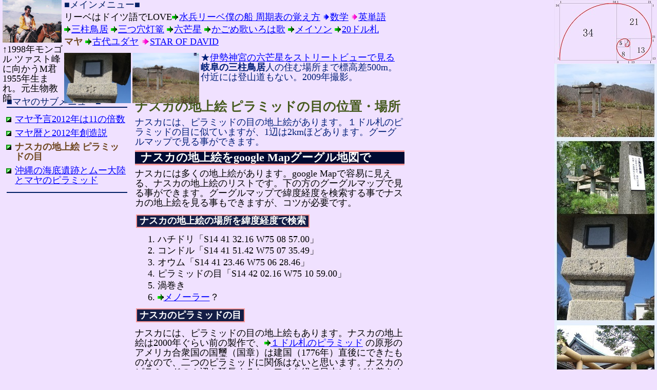

--- FILE ---
content_type: text/html
request_url: http://www7a.biglobe.ne.jp/~mkun/nazo/Nazca.htm
body_size: 9247
content:
<!DOCTYPE html><html lang="ja">
<head><!-- Google tag (gtag.js) --><script async src="https://www.googletagmanager.com/gtag/js?id=G-BXSYGEHQGM"></script><script> window.dataLayer = window.dataLayer || []; function gtag(){dataLayer.push(arguments);} gtag('js', new Date()); gtag('config', 'G-BXSYGEHQGM');</script>
<meta http-equiv="Content-Type" content="text/html; charset=Shift_JIS" />
<meta http-equiv="Content-Style-Type" content="text/css">
<meta name="description" content="ナスカには、ピラミッドの目の地上絵がある。１ドル札のピラミッドの目に似ているが、1辺は2kmほどである。グーグルマップで見る事ができる。" /><title>ナスカの地上絵 ピラミッドの目の位置・場所 M</title>
<meta name="viewport" content="width=device-width, initial-scale=1.0">
<link rel="stylesheet" href="../cssjs/onestop2.css" media="screen">
<link rel="stylesheet" href="../nazo/color.css" type="text/css" media="screen,print" />
<link rel="icon" type="image/png" href="../i2/M96n.png">

<script type="text/javascript"> (function(c,l,a,r,i,t,y){ c[a]=c[a]||function(){(c[a].q=c[a].q||[]).push(arguments)}; t=l.createElement(r);t.async=1;t.src="https://www.clarity.ms/tag/"+i; y=l.getElementsByTagName(r)[0];y.parentNode.insertBefore(t,y); })(window, document, "clarity", "script", "i1o9b4hnvo");</script>
</head>
<body><!-- ピラミッド5*14÷1890=3.7% -->
<div id="wrapper"> <!-- wrapper -->
<div id="pagebody"><!-- pagebody -->
<div id="content"><!-- content -->
<!-- ============================== -->
<h1>ナスカの地上絵 ピラミッドの目の位置・場所</h1>
<div class="lead"><p>ナスカには、ピラミッドの目の地上絵があります。１ドル札のピラミッドの目に似ていますが、1辺は2kmほどあります。グーグルマップで見る事ができます。
</p></div><h2>ナスカの地上絵をgoogle Mapグーグル地図で</h2>
<p>ナスカには多くの地上絵があります。google Mapで容易に見える、ナスカの地上絵のリストです。下の方のグーグルマップで見る事ができます。グーグルマップで緯度経度を検索する事でナスカの地上絵を見る事もできますが、コツが必要です。</p>
<h3>ナスカの地上絵の場所を緯度経度で検索</h3>
<ol>
<li>ハチドリ「S14 41 32.16 W75 08 57.00」</li>
<li>コンドル「S14 41 51.42 W75 07 35.49」</li>
<li>オウム「S14 41 23.46 W75 06 28.46」</li>
<li>ピラミッドの目「S14 42 02.16 W75 10 59.00」</li>
<li>渦巻き</li>
<li><img src="../i2/ag.gif" width="12" height="12" alt="" /><a href="../nazo/mystery.htm#menorah">メノーラー</a>？</li>
</ol>
<h3>ナスカのピラミッドの目</h3>
<p>ナスカには、ピラミッドの目の地上絵もあります。ナスカの地上絵は2000年ぐらい前の製作で、<img src="../i2/ag.gif" width="12" height="12" alt="" /><a href="../nazo/piramid.htm">１ドル札のピラミッド</a>
の原形のアメリカ合衆国の国璽（国章）は建国（1776年）直後にできたものなので、二つのピラミッドに関係はないと思います。ナスカのピラミッドの１辺を延長するとハワイを経て日本にたどり着きます。地球が丸い事は考慮していないので、最短距離の直線で結ばれているかは不明です。
</p>
<p>以下のグーグルマップで、ピラミッドの目、ハチドリ、コンドル、オウムの地上絵を見る事ができます。ナスカ、ハワイ、日本が１直線に並んでいる事も確認できます。<img src="../i2/dg.gif" width="10" height="10" alt="" /><a href="https://maps.google.co.jp/maps/ms?ie=UTF8&amp;hl=ja&amp;msa=0&amp;t=h&amp;msid=105686747008440396307.0004531c8d09ba92481df&amp;ll=-14.709142,-75.174294&amp;spn=0.024905,0.042915&amp;z=14&amp;source=embed" style="color:#0000FF;text-align:left">グーグルマップを大きな地図で見る</a>
<a href="https://maps.google.co.jp/maps/ms?ie=UTF8&amp;hl=ja&amp;msa=0&amp;t=h&amp;msid=105686747008440396307.0004531c8d09ba92481df&amp;ll=-14.709142,-75.174294&amp;spn=0.024905,0.042915&amp;z=14&amp;source=embed"><img src="../i3/hazca.jpg" width="99%" alt="ナスカのピラミッドの目" class="qt" /></a>
最近、グーグルマップのロードに時間がかかります。</p>
<h3>グーグルマップ</h3>
<p>「大きな地図で見る」をクリックすると別ウィンドウでグーグルマップが開きます。
ハチドリ、コンドル、オウムの地上絵を見るには、上から２段階目の拡大図にする必要があります。ナスカ、ハワイ、日本が１直線に並んでいる事を確認するには、最小に縮小してください。</p>
<p>ハチドリとコンドルについては、その他の中の写真にチェックを入れると、鮮明な画像を見る事ができます。</p>
<h2 id="Nazca">ナスカと日本の関係</h2>
<p>ナスカ、インカ、マヤ等の中南米の文明を築いた先住民は、アジアのモンゴロイドがベーリング海峡を渡って移り住みついたと言うのが定説だった。「コンティキ号漂流記」等のように、さらに、南米の先住民が海を渡って、太平洋諸島のポリネシア人となった、という説もあった。
</p>
<p>これを覆す説として、東南アジアのモンゴロイドが太平洋の島々を渡って、南米に上陸したという説がある。根拠としては二つ。</p>
<ol>
<li>畳語（島々のような重ね言葉）の分布。<br>
アジア内陸のモンゴル、朝鮮、日本、太平洋諸島には畳語が多い。ハワイの「ロミロミ」、イースター島の「ロンゴロンゴ」等。<br>
南米→太平洋諸島よりも、アジア大陸←アジア大陸周辺部（日本・台湾等）→太平洋諸島→南米の方が自然。<br><img src="../i2/ag.gif" width="12" height="12" alt="" />
<a href="../study/ko_jyou2.htm">ムー大陸と畳語？イースター島の神はマケマケ。</a>
</li>
<li>ズビニ鉤虫はベーリング海峡を渡れない。インディオの祖先はアジアから太平洋経由。
<blockquote>
インディオの祖先より<br>
3500年前のインディオのミイラから東南アジア原産のズビニ鉤虫という寄生虫の卵が発見されたました。（その寄生虫はベーリング海峡の寒さでは一年で死んでしまう）、インディオのルーツのモンゴロイドはベーリング海峡経由でアメリカに渡ったのではなく、ヘイエルダールの考えたのと逆ルートで、ポリネシアから太平洋を航海して、南米に到達したことが証明されました。</blockquote>
</li>
</ol>
<h3>ナスカとマヤとムー文明</h3>
<ul>
<li><img src="../i2/ag.gif" width="12" height="12" alt="" />南米ペルーナスカと<a href="../study/ko_jyou2.htm#Easter">イースター島と縄文人</a></li>
<li><img src="../i2/ag.gif" width="12" height="12" alt="" /><a href="../nazo/MAYApiramid.htm">南米マヤのピラミッド</a>と沖縄のロゼッタストーンのピラミッド</li>
<li><img src="../i2/ag.gif" width="12" height="12" alt="" /><a href="../study/ko_oki.htm">ナスカの地上絵とエリア５１の地上絵</a>の場所・位置・緯度経度情報</li>
<li><img src="../i2/ag.gif" width="12" height="12" alt="" /><a href="../nazo/area51.htm">エリア51の地上絵 謎の三角形と六芒星</a>の緯度経度</li>
</ul>
<!-- ============================== -->
<p>最後まで読んでいただいて、ありがとうございました。</p>
</div><!-- content終了 -->
<div id="navigation"><!-- navigation -->
<span class="menutytle">■マヤのサブメニュー■</span>
<ul>
<li><a href="../nazo/2012.htm">マヤ予言2012年は11の倍数</a></li>
<li><a href="../nazo/2012chikyu.htm">マヤ暦と2012年創造説</a></li>
<li><span class="here">ナスカの地上絵 ピラミッドの目</span></li>
<li><a href="../nazo/MAYApiramid.htm">沖縄の海底遺跡とムー大陸とマヤのピラミッド</a></li>
</ul>
</div><!-- navigation終了 -->
</div><!-- pagebody終了 -->
<div id="hwrapper">
<div id="header"><!-- header -->
<div id="logo">
<a href="../i2/mongol1998.jpg" target=_blank><img src="../i2/mongol1998.jpg" width="115" height="83" alt="モンゴル・ツァスト峰に向かうM君" /></a>↑1998年モンゴル ツァスト峰に向かうM君1955年生まれ。元生物教師
</div>
<div id="hright">
<nav><ul>
<li><span class="menutytle">■メインメニュー■</span></li>
<li>リーベはドイツ語でLOVE<img src="../i2/ag.gif" width="12" height="12" alt="" /><a href="../Science/H_He_Li_Be.htm">水兵リーベ僕の船 周期表の覚え方</a></li>
<li><img src="../i2/ab.gif" width="12" height="12" alt="" /><a href="../study/suugaku.htm">数学</a></li>
<li><img src="../i2/ap.gif" width="12" height="12" alt="" /><a href="../English/magic-e.htm">英単語</a></li>
<li><img src="../i2/ag.gif" width="12" height="12" alt="" /><a href="../nazo/mihasira-Location.htm">三柱鳥居</a></li>
<li><img src="../i2/ag.gif" width="12" height="12" alt="" /><a href="../nazo/threeHole.htm">三つ穴灯篭</a></li>
<li><img src="../i2/ag.gif" width="12" height="12" alt="" /><a href="../nazo/David.htm">六芒星</a></li>
<li><img src="../i2/ag.gif" width="12" height="12" alt="" /><a href="../nazo/god7satan6.htm">かごめ歌いろは歌</a></li>
<li><img src="../i2/ag.gif" width="12" height="12" alt="" /><a href="../nazo/20century.htm">メイソン</a></li>
<li><img src="../i2/ag.gif" width="12" height="12" alt="" /><a href="../nazo/usama20dollar.htm">20ドル札</a></li>
<li><span class="here">マヤ</span></li>
<li><img src="../i2/ag.gif" width="12" height="12" alt="" /><a href="../nazo/gado.htm">古代ユダヤ</a></li>
<li><img src="../i2/ap.gif" width="15" height="12" alt="" /><a href="../English/David.htm">Star of David</a></li>
</ul></nav>
<div id="yamato"><p>
<a href="../i/tourou3.jpg" target="_blank"><img src="../i/tourou3.jpg" alt="伊勢神宮の石灯籠" width="20%" class="left"></a>
<a href="../mihashira/yamato008.jpg" target="_blank"><img src="../mihashira/yamato008.jpg" alt="山の上の三柱鳥居" width="20%" class="left"></a>
★<a href="../nazo/Lantern.htm">伊勢神宮の六芒星をストリートビューで見る</a><span class="bol">岐阜の三柱鳥居</span>人の住む場所まで標高差500m。付近には登山道もない。2009年撮影。</p></div>
</div></div><!-- header終了 --></div>
<div id="footer"><!-- footer --><p><img src="http://www7a.biglobe.ne.jp/vpack/Count.cgi?dd=D|md=7|srgb=00ff00|prgb=ffffff|chcolor=Y|frgb=0202ff|ft=3|tr=N" alt="counter" width="310" height="28" /> Since 2020/6/10　サイト全体での訪問者数</p>
<ul>
<li><a href="../copyright.htm">著作権</a></li>
</ul>


</div> <!-- footer終了 -->
</div>    <!-- wrapper終了 -->
</body>
</html>


--- FILE ---
content_type: text/css
request_url: http://www7a.biglobe.ne.jp/~mkun/cssjs/onestop2.css
body_size: 5558
content:
@charset "UTF-8";
/*.sm {font-size: small; }*/
.lead {color:RGB(00,30,120);} .s{font-size:90%;} .b{border: 1px #5555ff solid ;font-weight: bold;} .u {text-decoration: underline;} .o {text-decoration: overline;}
.qt{border: 4px #5555ff solid ;}/* 青太囲み */.qt1{border: 1px #5555ff solid ;font-weight: bold;} .qt0{border: 1px #5555ff solid ;}
.b1{border: 1px #5555ff solid ;font-weight: bold;} .r1{border: 1px #ff0000 solid ;font-weight: bold;} .g1{border: 1px #44bb77 solid ;font-weight: bold;}
.o1{border: 1px #ff7f27 solid ;font-weight: bold;} .dashP{margin:5px 1em; padding:5px; background-color:#FFEEFF; border:1px dashed #FF6699;}
.OB{color:RGB(255,96,0);font-weight: bold;} .GB{color:RGB(0,128,0);font-weight: bold;} 
.BB{color:RGB(0,128,255);font-weight: bold;} .RB{color:RGB(255,0,0);font-weight: bold;} .BRB{color:RGB(136,0,21);font-weight: bold;}
.UB{color:RGB(0,50,255);font-weight: bold;} .UB30{color:RGB(0,30,120);font-weight: bold;} .PB{color:RGB(164,73,164);font-weight: bold;}
.bw2{background-color:RGB(35,35,90); color:RGB(220,255,255);border-style: solid none; border-width:2px 0px; border-color:RGB(250,150,150);padding:0px 5px 0px 5px;}
.fred1{border: thin solid #ff0000;margin:3px 0px 5px 0px;}/* 赤囲み */ .fred0{border: thin solid #ff0000;margin:0px; font-weight: bold;}/*  */
.fblue{border: thin solid #7755aa;margin:7px;}/*  */ .hori li{display: inline; margin: 2px ;}/*  */
.left {float:left; margin-right: 3px;} .right{float:right; margin-left: 3px;} .cl{clear:both} .bol{font-weight: bold;}
blockquote{border: 2px solid #aaaaff;margin : 5px 0 ; font-family: "ＭＳ Ｐ明朝";}sup{font-size:100%;}
table caption{font-weight: bold;} table, td, th {border: 1px solid;}table { border-collapse: collapse; }
table.space {border-collapse: collapse; }/* 隣接するセルのボーダーを重ねて表示 */ table.space tr {padding: 0px;} table.space td {padding: 5px;}
a:link {color:#0000ff; }a:visited {color:#800080; }a:hover  {color:#ffffff;  background:#ff9933;}a:active{color:#ffffff;  background:#ff0000;}
#footer a:link {color:#55ccff; }#footer a:visited {color:#ee55ee; }
h2 a:link {color:#55ccff;  background:transparent;}h2 a:visited {color:#cc55cc;  background:transparent;}
#content h1 {font-size: 140%;margin:0 0 0.1em 0; font-weight:700; }
#content h2 {font-size: 120%;                clear:both;margin:0.2em 0 0.2em 0; padding:0 0 0 0.5em;}
#content h3 {font-size: 100%;display: inline-block;clear:both;margin:0.3em 0 0.3em 0.1em; padding:0.1em 5px 0.1em 5px; border:solid 2px RGB(250,150,150);}
#content h4 {font-size: 100%;display: inline;clear:both;margin:0.4em 0 0.4em 2em; padding:1px 5px 1px 5px; border:solid 2px RGB(150,150,250); }
#content h5 {font-size: 100%;display: inline;           margin:0 0 0 3em;         padding:2px 5px 2px 5px;border-color:RGB(150,150,250);border: 1px groove ; }
#navigation h1 {font-size: 100%;margin:0.3em 0 0.1em 0;}
pre, p{margin:0.4em 0 0.4em 0; }   section{ display: block;clear:both;}
ul{margin:0.4em 0 0.4em 0; }ol{margin:0.4em 0 0.4em 0; }li{margin:0.2em 0 0.2em 0.2em; }
#navigation ul {margin:0px;  padding:5px 0px 5px 16px; list-style-position:outside; border-top:2px solid RGB(00,30,100);border-bottom:2px solid RGB(00,30,100);}
#hright ul {margin:0px;  padding:0px; }#hright li { display: inline-block;  text-transform:uppercase;margin:0px 0px 5px 0px;}
#footer {width : 100% ; clear : both ;}
#footer ul {padding:5px 5px;text-align:right;  }
#footer li {padding:11px 0;  display:inline;  text-transform:uppercase;}
#info  {padding-left:22px;  color:#ff3333;  background: url(../i/info1.gif) left no-repeat;}
#footer p {margin:0;  padding:5px;  text-align:right;  text-transform:uppercase; }
#logo {float:left;} #navigation li{margin:8px 0px 8px 0px; }
body{font-family:"Segoe UI","ＭＳ Ｐゴシック"; }
/* ==================================== http://www7a.biglobe.ne.jp/~mkun/cssjs/onestop2.css ================================== */
/*モバイル用２　元onestop2.css*/
@media (max-width:361px) { body {width:auto;} #logo img{float:left;} #logo {position:absolute; top:0px; width:115px; line-height:1.0; font-size:16px;} #yamato{position:absolute; top:0px; left:125px;line-height:1.0;} #yamato img{width: 100px;margin:0px 0px 3px 0px;}}#pagebody { margin:13.0em 0px 0px 0px;}
@media (min-width:362px) and (max-width:400px){ body {width:auto;} #logo img{float:left;} #logo {position:absolute; top:0px; width:115px; line-height:1.0; font-size:16px;} #yamato{position:absolute; top:0px; left:125px;line-height:1.0;} #yamato img{width: 100px;margin:0px 0px 3px 0px;}#pagebody { margin:10.0em 0px 0px 0px;} #yamato p{ font-size:14px;}}
@media (min-width:401px) and (max-width:767px){ body {width:auto;} #logo img{float:left;} /* #navigation ul{line-height:1.2;} */
#logo {position:absolute; top:0px; width:115px; line-height:1.0; font-size:16px;} /*この行追加*/
#yamato{position:absolute; top:0px; left:125px; line-height:1.0;} #yamato img{width: 100px;margin:0px 0px 3px 0px;} #pagebody { margin:10.0em 0px 0px 0px;}}/*この行追加*/
/* ====================================================================== */
@media (min-width:768px){body { font-size:18px; }
#wrapper {width:775px; line-height:1.1;} #pagebody {width:775px;margin:10.5em 5px 0 5px;}#yamato img{width: 130px;}
#content {float:right;width:525px;padding:0.3em 0 0 5px;} #navigation {float:left;  width:235px;} 
#hwrapper{position:absolute; top:0px; left:5px; width:775px;} #header {position:relative;  top:0px;  left:0px;}
#logo { width:120px; } #hright{float:left; width:650px;}}



--- FILE ---
content_type: text/css
request_url: http://www7a.biglobe.ne.jp/~mkun/nazo/color.css
body_size: 1368
content:
@charset "Shift_JIS";
body     {background:RGB(240,225,255);}
#wrapper {background:RGB(240,225,255);}
/*#hwrapper {background:RGB(240,225,255);}#FFFFc8*/
.here{ color:RGB(110,70,30);font-weight:900;}
.menutytle{color:RGB(00,30,100);}
/*pagebody {  margin:12em 5px 0 5px;}*/
#content h1 {color: RGB(70,90,30);}
#content h2 { background-color:RGB(00,10,50); color:RGB(255,255,255); border-top:3px solid RGB(250,150,150);border-bottom:3px solid RGB(250,150,150);}
#content h3 {background-color:RGB(20,30,70);color:RGB(255,255,255);}
#content h4 {color:RGB(20,50,20);}
#content h5 {border:2px solid RGB(255,250,255);}
/* ---------------------------------------------------- */
.disc { list-style-type: disc; }
.disc li{ list-style-type: disc; }
.disc ul{ list-style-type: disc; }
/* ---------------------------------------------------- */
#navigation ul {list-style-image:url("../i2/dg.gif") ;}
#hright li a {margin:0px;  padding:0 0 0 2px; }
#hright p{ color:RGB(00,30,120);}
#footer {background:RGB(00,10,35); color:RGB(255,250,250);
border-top:2px solid RGB(250,150,150);border-bottom:2px solid RGB(250,150,150);}
#footer p {color:RGB(255,255,255);}

@media (min-width:770px){body { background-image :url(../nazo/haikei.jpg); background-position: 100% 0%;background-repeat: repeat-y; background-attachment:scroll; } }
/*http://www7a.biglobe.ne.jp/~mkun/nazo/color.css*/